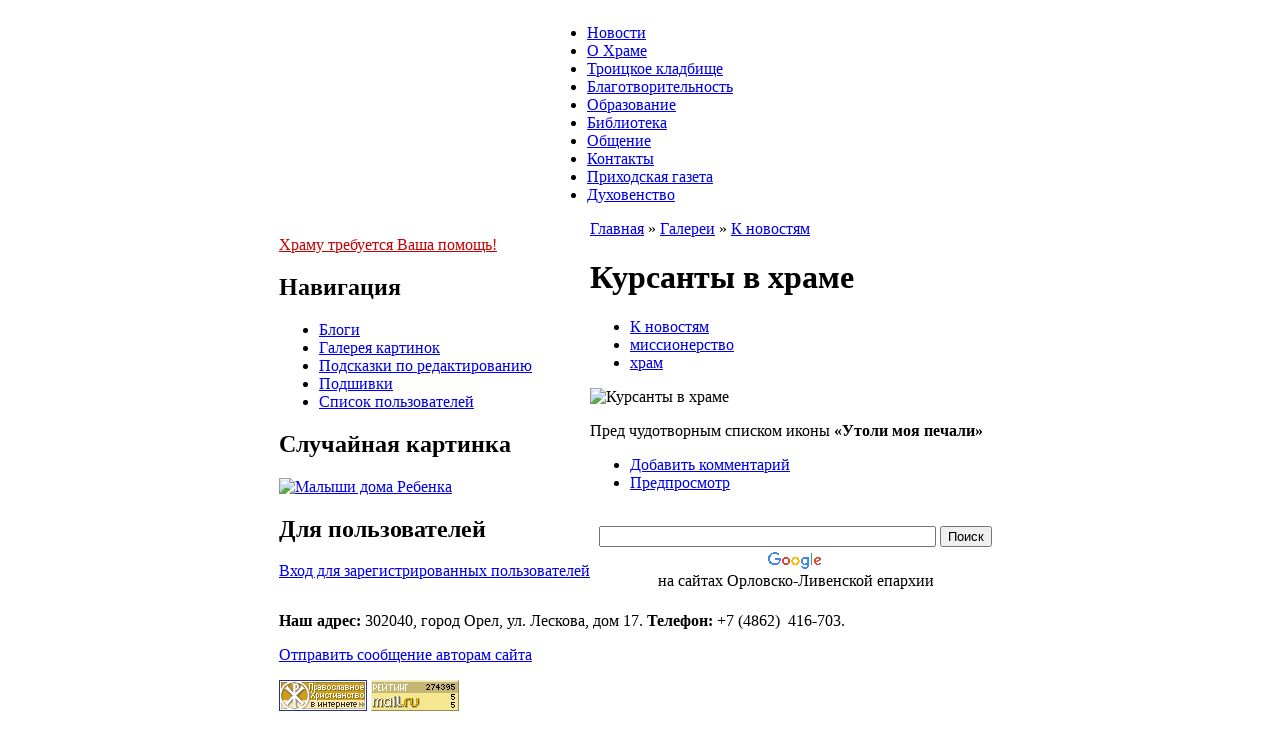

--- FILE ---
content_type: text/html; charset=utf-8
request_url: http://orel-trinity.ru/node/71?size=thumbnail
body_size: 12605
content:
<!DOCTYPE html PUBLIC "-//W3C//DTD XHTML 1.0 Strict//EN" "http://www.w3.org/TR/xhtml1/DTD/xhtml1-strict.dtd">
<html xmlns="http://www.w3.org/1999/xhtml" lang="ru" xml:lang="ru" dir="ltr">

<head>
<meta http-equiv="Content-Type" content="text/html; charset=utf-8" />
  <title>Курсанты в храме | Свято-Троицкий Храм города Орла</title>
  <meta http-equiv="Content-Type" content="text/html; charset=utf-8" />
  <link type="text/css" rel="stylesheet" media="all" href="/sites/default/files/css/css_4f47f1295b410d9d9bcfe224aa196d9d.css" />
  <script type="text/javascript" src="/sites/default/files/js/js_efaa8fa10c4bfa39743bb61748653f7d.js"></script>
<script type="text/javascript">
<!--//--><![CDATA[//><!--
jQuery.extend(Drupal.settings, { "basePath": "/", "lightbox2": { "rtl": "0", "file_path": "/(\\w\\w/)sites/default/files", "default_image": "/sites/all/modules/lightbox2/images/brokenimage.jpg", "border_size": "10", "font_color": "000", "box_color": "fff", "top_position": "", "overlay_opacity": "0.8", "overlay_color": "000", "disable_close_click": 1, "resize_sequence": "0", "resize_speed": 200, "fade_in_speed": 200, "slide_down_speed": 300, "use_alt_layout": 1, "disable_resize": 1, "disable_zoom": 0, "force_show_nav": 0, "loop_items": 1, "node_link_text": "Подробнее о картинке", "node_link_target": 0, "image_count": "Изображение !current из !total", "video_count": "Видео !current из !total", "page_count": "Страница !current из !total", "lite_press_x_close": "press \x3ca href=\"#\" onclick=\"hideLightbox(); return FALSE;\"\x3e\x3ckbd\x3ex\x3c/kbd\x3e\x3c/a\x3e to close", "download_link_text": "", "enable_login": false, "enable_contact": false, "keys_close": "c x 27", "keys_previous": "p 37", "keys_next": "n 39", "keys_zoom": "z", "keys_play_pause": "32", "display_image_size": "preview", "image_node_sizes": "()", "trigger_lightbox_classes": "img.image-img_assist_custom,img._original, img.image-_original", "trigger_lightbox_group_classes": "img.flickr-photo-img,img.flickr-photoset-img", "trigger_slideshow_classes": "img.inline,img.ImageFrame_image,img.ImageFrame_none", "trigger_lightframe_classes": "", "trigger_lightframe_group_classes": "", "custom_class_handler": "lightshow", "custom_trigger_classes": "img.images", "disable_for_gallery_lists": 0, "disable_for_acidfree_gallery_lists": true, "enable_acidfree_videos": true, "slideshow_interval": 5000, "slideshow_automatic_start": 0, "slideshow_automatic_exit": 1, "show_play_pause": 1, "pause_on_next_click": 0, "pause_on_previous_click": true, "loop_slides": 0, "iframe_width": 600, "iframe_height": 400, "iframe_border": 1, "enable_video": 0 } });
//--><!]]>
</script>
<script type="text/javascript">
<!--//--><![CDATA[//><!--
$(document).ready(function(){ $('.logo').pngFix(); });
//--><!]]>
</script>
  <script type="text/javascript"> </script>
</head>
<script language="Javascript" src="http://script.days.ru/calendar.php?advanced=1&encoding=u&name=1&life=1&icon=1&trop=1&bold=1&para=1&tipikon=1&short=1&chten=1&trapeza=1&target=1&dayicon=1"></script>

<script type="text/javascript">
var gaJsHost = (("https:" == document.location.protocol) ? "https://ssl." : "http://www.");
document.write(unescape("%3Cscript src='" + gaJsHost + "google-analytics.com/ga.js' type='text/javascript'%3E%3C/script%3E"));
</script><!-- 021c55be29f6dd5a -->
<script type="text/javascript">
try {
var pageTracker = _gat._getTracker("UA-10009870-1");
pageTracker._trackPageview();
} catch(err) {}</script>
<body>
<table border="0" cellpadding="0" cellspacing="0" id="header" align="center">
  <tr>
    <td id="logo" class="logo">
                      </td>
    <td id="menu">
            <ul class="links" id="navlist"><li class="menu-121 first"><a href="/" title="Переход к странице списка актуальных новостей">Новости</a></li>
<li class="menu-185"><a href="/node/2" title="О Храме">О Храме</a></li>
<li class="menu-221"><a href="/nekropol" title="Некрополь Троицкого кладбища города Орла">Троицкое кладбище</a></li>
<li class="menu-253"><a href="/node/98" title="Благотворительность и милосердие">Благотворительность</a></li>
<li class="menu-218"><a href="/node/17" title="Православное образование">Образование</a></li>
<li class="menu-262"><a href="/biblioteka" title="Библиотека Свято-Троицкого храма">Библиотека</a></li>
<li class="menu-249"><a href="/forum" title="Вопросы, ответы, обсуждения на нашем форуме.">Общение</a></li>
<li class="menu-216"><a href="/contact" title="Контактная информация и связь с авторами сайта">Контакты</a></li>
<li class="menu-264"><a href="/newspaper" title="Приходская газета">Приходская газета</a></li>
<li class="menu-278 last"><a href="/clergy" title="Духовенство">Духовенство</a></li>
</ul>          </td>
  </tr>
  <tr>
    <td colspan="2"><div></div></td>
  </tr>
</table>

<table border="0" cellpadding="0" cellspacing="0" id="content" align="center">
  <tr>
    <td id="sidebar-left">
      <div id="block-block-7" class="block block-block">

  <div class="content">
    <p><a style="color: rgb(200, 0, 0); font-size: 16px;" href="http://www.orel-trinity.ru/helpus">Храму требуется Ваша помощь!</a></p>
  </div>
</div>
<div id="block-block-3" class="block block-block">

  <div class="content">
    <h3><script language="javascript">print_day();</script></h3>
<p class="rtecenter"><script language="javascript">
print_icon();</script></p>
<p class="navlist" style="font-size: 0.8em"><script language="javascript">print_saints();</script></p>  </div>
</div>
<div id="block-user-1" class="block block-user">
  <h2>Навигация</h2>

  <div class="content">
    <ul class="menu"><li class="collapsed first"><a href="/blog">Блоги</a></li>
<li class="leaf"><a href="/image">Галерея картинок</a></li>
<li class="leaf"><a href="/filter/tips">Подсказки по редактированию</a></li>
<li class="leaf"><a href="/book">Подшивки</a></li>
<li class="leaf last"><a href="/profile">Список пользователей</a></li>
</ul>  </div>
</div>
<div id="block-image-1" class="block block-image">
  <h2>Случайная картинка</h2>

  <div class="content">
    <a href="/node/166"><img src="http://www.orel-trinity.ru/sites/default/files/images/ дома Ребенка.thumbnail.jpg" alt="Малыши дома Ребенка" title="Малыши дома Ребенка"  class="image image-thumbnail " width="100" height="81" /></a>  </div>
</div>
<div id="block-block-4" class="block block-block">
  <h2>Для пользователей</h2>

  <div class="content">
    <p class="rteleft"><a href="/user">Вход для зарегистрированных пользователей</a></p>
  </div>
</div>
    </td>    <td valign="top">
            <div id="main">
        <div class="breadcrumb"><a href="/">Главная</a> » <a href="/image">Галереи</a> » <a href="/image/tid/29">К новостям</a></div>        <h1 class="title">Курсанты в храме</h1>
        <div class="tabs"></div>
                        <div id="node-71" class="node clear-block">



  <div class="meta">
  
      <div class="terms terms-inline"><ul class="links inline"><li class="taxonomy_term_29 first"><a href="/image/tid/29" rel="tag" title="Здесь помещены иллюстрации к новостным статьям сайта">К новостям</a></li>
<li class="taxonomy_term_22"><a href="/taxonomy/term/22" rel="tag" title="">миссионерство</a></li>
<li class="taxonomy_term_12 last"><a href="/taxonomy/term/12" rel="tag" title="">храм</a></li>
</ul></div>
    </div>

  <div class="content">
    <img src="http://orel-trinity.ru/sites/default/files/images/mvd003.thumbnail.jpg" alt="Курсанты в храме" title="Курсанты в храме"  class="image image-thumbnail " width="100" height="75" /><p>Пред чудотворным списком иконы <b>&laquo;Утоли моя печали&raquo;</b></p>  </div>

  <ul class="links inline"><li class="comment_add first"><a href="/comment/reply/71#comment-form" title="Поделитесь мыслями и мнениями об этом материале.">Добавить комментарий</a></li>
<li class="image_size_preview last active"><a href="/node/71?size=preview" class="active">Предпросмотр</a></li>
</ul></div><div id="block-block-9" class="block block-block">

  <div class="content">
    <table cellspacing="1" cellpadding="1" border="0" align="center" width="100%">
    <tbody>
        <tr>
            <td width="50%">&nbsp;</td>
            <td nowrap="" class="rtecenter">
            <p><style type="text/css">
@import url(http://www.google.com/cse/api/branding.css);
</style></p>
            <div class="cse-branding-bottom" style="background-color: rgb(255, 255, 255); color: rgb(0, 0, 0); text-align: center;">
            <div class="cse-branding-form" style="text-align: center;">
            <form target="_blank" id="cse-search-box" action="http://www.google.ru/cse">
                <div class="rtecenter"><input type="hidden" value="partner-pub-7929103579679961:smpz2fkkali" name="cx" />         <input type="hidden" value="UTF-8" name="ie" />         <input type="text" size="40" name="q" />         <input type="submit" value="Поиск" name="sa" /></div>
            </form>
            </div>
            <div class="cse-branding-logo rtecenter" style="text-align: center;"><img hspace="1" border="0" align="middle" vspace="1" alt="Google" rel="lightbox" src="http://www.google.com/images/poweredby_transparent/poweredby_FFFFFF.gif" /></div>
            <div class="cse-branding-text rteright" style="text-align: center;">на сайтах Орловско-Ливенской епархии</div>
            </div>
            </td>
            <td width="50%">&nbsp;</td>
        </tr>
    </tbody>
</table>  </div>
</div>
              </div>
    </td>
      </tr>
  <tr>
   <td colspan=3><div id="footer">
    <div id="block-block-1" class="block block-block">

  <div class="content">
    <p><strong>Наш адрес:</strong> 302040, город Орел, ул. Лескова, дом 17. <strong>Телефон:</strong> +7 (4862)&nbsp; 416-703.</p>
<p><a href="http://www.orel-trinity.ru/contact/orel-trinity">Отправить сообщение авторам сайта</a></p>
  </div>
</div>
<div id="block-block-5" class="block block-block">

  <div class="content">
    <p class="rtecenter"><!--begin of www.hristianstvo.ru--> <a href="http://www.hristianstvo.ru/?from=6213"><img width="88" height="31" border="0" alt="" rel="lightbox" src="http://www.hristianstvo.ru/images/ru-88x31-yellow1.gif" title="Православное христианство.ru" /></a> <!--end of www.hristianstvo.ru--><!--Rating@Mail.ru counter--> <script language="javascript" type="text/javascript"><!--
d=document;var a='';a+=';r='+escape(d.referrer);js=10;//--></script> <script language="javascript1.1" type="text/javascript"><!--
a+=';j='+navigator.javaEnabled();js=11;//--></script> <script language="javascript1.2" type="text/javascript"><!--
s=screen;a+=';s='+s.width+'*'+s.height;
a+=';d='+(s.colorDepth?s.colorDepth:s.pixelDepth);js=12;//--></script> <script language="javascript1.3" type="text/javascript"><!--
js=13;//--></script><script language="javascript" type="text/javascript"><!--
d.write('<a href="http://top.mail.ru/jump?from=1685023" target="_top">'+
'<img rel="lightbox" src="http://d6.cb.b9.a1.top.mail.ru/counter?id=1685023;t=55;js='+js+
a+';rand='+Math.random()+'" alt="Рейтинг@Mail.ru" border="0" '+
'height="31" width="88"><\/a>');if(11<js)d.write('<'+'!-- ');//--></script> <noscript><a target="_top" href="http://top.mail.ru/jump?from=1685023">
<img rel="lightbox" src="http://d6.cb.b9.a1.top.mail.ru/counter?js=na;id=1685023;t=55" 
height="31" width="88" border="0" alt="Рейтинг@Mail.ru"></a></noscript> <script language="javascript" type="text/javascript"><!--
if(11<js)d.write('--'+'>');//--></script> <!--// Rating@Mail.ru counter--></p>  </div>
</div>
</div></td>
  </tr>
</table>

</body>
</html>
